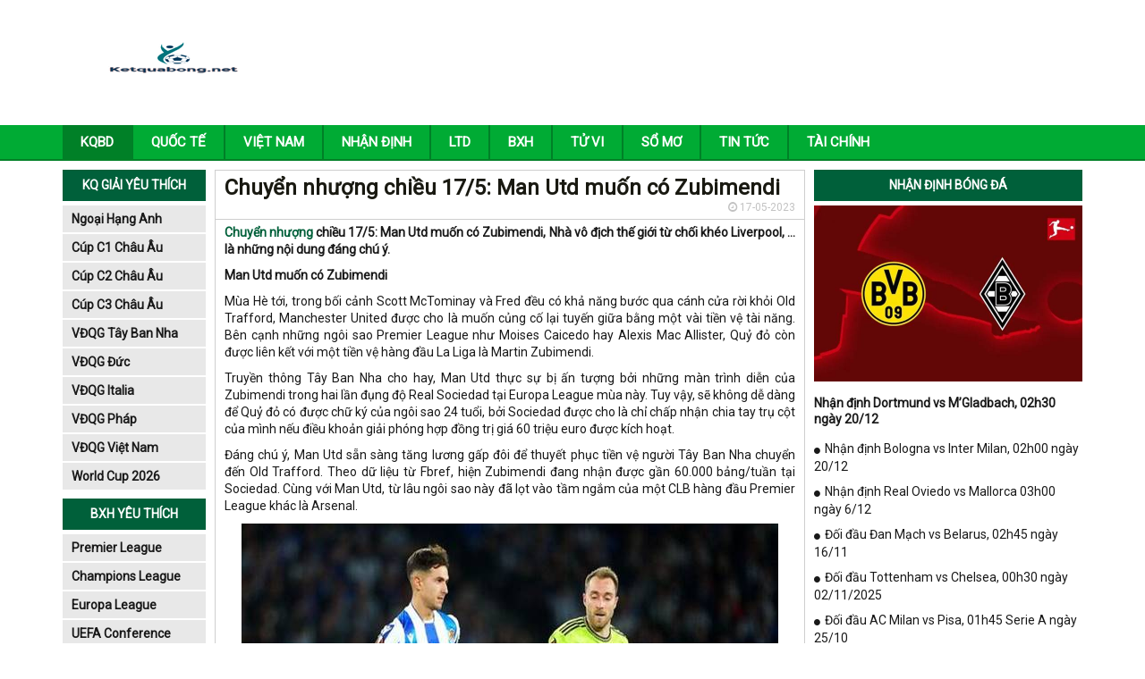

--- FILE ---
content_type: text/html; charset=UTF-8
request_url: https://ketquabong.net/chuyen-nhuong-chieu-17-5-man-utd-muon-co-zubimendi/
body_size: 14466
content:
<!DOCTYPE html>
<html lang="vi">
<head>
    <meta charset="UTF-8">
    <meta name="viewport" content="width=device-width, initial-scale=1.0, maximum-scale=1.0, user-scalable=no">
    <link rel="stylesheet" href="https://ketquabong.net/wp-content/themes/bongdaxoso/css/bootstrap.css" />
    <!-- Fonts Icon -->
    <link rel="stylesheet" href="https://ketquabong.net/wp-content/themes/bongdaxoso/fonts/font-awesome/css/font-awesome.css" />
    <link rel="stylesheet" href="https://ketquabong.net/wp-content/themes/bongdaxoso/css/style.css" />
    <link rel="stylesheet" href="https://ketquabong.net/wp-content/themes/bongdaxoso/css/responsive.css" />
    <link href="https://fonts.googleapis.com/css?family=Roboto&display=swap" rel="stylesheet">

    <!-- SLide Slider -->
    <link rel="stylesheet" href="https://ketquabong.net/wp-content/themes/bongdaxoso/css/slick.css" />
    <link rel="stylesheet" href="https://ketquabong.net/wp-content/themes/bongdaxoso/css/slick-theme.css" />
    <link rel="stylesheet" href="https://ketquabong.net/wp-content/themes/bongdaxoso/css/foundation-datepicker.min.css" />
    <!-- js -->
    <script type="text/javascript" src="https://ketquabong.net/wp-content/themes/bongdaxoso/js/jquery.min.js"></script>
    <meta name='robots' content='index, follow, max-image-preview:large, max-snippet:-1, max-video-preview:-1' />

	<!-- This site is optimized with the Yoast SEO Premium plugin v20.12 (Yoast SEO v20.12) - https://yoast.com/wordpress/plugins/seo/ -->
	<title>Chuyển nhượng chiều 17/5: Man Utd muốn có Zubimendi</title>
	<meta name="description" content="Chuyển nhượng chiều 17/5: Man Utd muốn có Zubimendi, Nhà vô địch thế giới từ chối khéo Liverpool, ... là những nội dung đáng chú ý." />
	<link rel="canonical" href="https://ketquabong.net/chuyen-nhuong-chieu-17-5-man-utd-muon-co-zubimendi/" />
	<meta property="og:locale" content="vi_VN" />
	<meta property="og:type" content="article" />
	<meta property="og:title" content="Chuyển nhượng chiều 17/5: Man Utd muốn có Zubimendi" />
	<meta property="og:description" content="Chuyển nhượng chiều 17/5: Man Utd muốn có Zubimendi, Nhà vô địch thế giới từ chối khéo Liverpool, ... là những nội dung đáng chú ý." />
	<meta property="og:url" content="https://ketquabong.net/chuyen-nhuong-chieu-17-5-man-utd-muon-co-zubimendi/" />
	<meta property="og:site_name" content="Kết quả bóng đá net" />
	<meta property="article:published_time" content="2023-05-17T07:16:23+00:00" />
<meta property="og:image:secure_url" content="https://ketquabong.net/wp-content/uploads/2023/05/chuyen-nhuong-chieu-17-5-man-utd-muon-co-zubimendi.jpg" />
	<meta property="og:image" content="https://ketquabong.net/wp-content/uploads/2023/05/chuyen-nhuong-chieu-17-5-man-utd-muon-co-zubimendi.jpg" />
	<meta property="og:image:width" content="600" />
	<meta property="og:image:height" content="450" />
	<meta property="og:image:type" content="image/jpeg" />
	<meta name="author" content="dangph" />
	<meta name="twitter:card" content="summary_large_image" />
	<meta name="twitter:label1" content="Được viết bởi" />
	<meta name="twitter:data1" content="dangph" />
	<meta name="twitter:label2" content="Ước tính thời gian đọc" />
	<meta name="twitter:data2" content="4 phút" />
	<script type="application/ld+json" class="yoast-schema-graph">{"@context":"https://schema.org","@graph":[{"@type":"Article","@id":"https://ketquabong.net/chuyen-nhuong-chieu-17-5-man-utd-muon-co-zubimendi/#article","isPartOf":{"@id":"https://ketquabong.net/chuyen-nhuong-chieu-17-5-man-utd-muon-co-zubimendi/"},"author":{"name":"dangph","@id":"https://ketquabong.net/#/schema/person/8d7354748e490628d6a422334623327d"},"headline":"Chuyển nhượng chiều 17/5: Man Utd muốn có Zubimendi","datePublished":"2023-05-17T07:16:23+00:00","dateModified":"2023-05-17T07:16:23+00:00","mainEntityOfPage":{"@id":"https://ketquabong.net/chuyen-nhuong-chieu-17-5-man-utd-muon-co-zubimendi/"},"wordCount":730,"publisher":{"@id":"https://ketquabong.net/#organization"},"image":{"@id":"https://ketquabong.net/chuyen-nhuong-chieu-17-5-man-utd-muon-co-zubimendi/#primaryimage"},"thumbnailUrl":"https://ketquabong.net/wp-content/uploads/2023/05/chuyen-nhuong-chieu-17-5-man-utd-muon-co-zubimendi.jpg","articleSection":["Chuyển nhượng"],"inLanguage":"vi"},{"@type":"WebPage","@id":"https://ketquabong.net/chuyen-nhuong-chieu-17-5-man-utd-muon-co-zubimendi/","url":"https://ketquabong.net/chuyen-nhuong-chieu-17-5-man-utd-muon-co-zubimendi/","name":"Chuyển nhượng chiều 17/5: Man Utd muốn có Zubimendi","isPartOf":{"@id":"https://ketquabong.net/#website"},"primaryImageOfPage":{"@id":"https://ketquabong.net/chuyen-nhuong-chieu-17-5-man-utd-muon-co-zubimendi/#primaryimage"},"image":{"@id":"https://ketquabong.net/chuyen-nhuong-chieu-17-5-man-utd-muon-co-zubimendi/#primaryimage"},"thumbnailUrl":"https://ketquabong.net/wp-content/uploads/2023/05/chuyen-nhuong-chieu-17-5-man-utd-muon-co-zubimendi.jpg","datePublished":"2023-05-17T07:16:23+00:00","dateModified":"2023-05-17T07:16:23+00:00","description":"Chuyển nhượng chiều 17/5: Man Utd muốn có Zubimendi, Nhà vô địch thế giới từ chối khéo Liverpool, ... là những nội dung đáng chú ý.","inLanguage":"vi","potentialAction":[{"@type":"ReadAction","target":["https://ketquabong.net/chuyen-nhuong-chieu-17-5-man-utd-muon-co-zubimendi/"]}]},{"@type":"ImageObject","inLanguage":"vi","@id":"https://ketquabong.net/chuyen-nhuong-chieu-17-5-man-utd-muon-co-zubimendi/#primaryimage","url":"https://ketquabong.net/wp-content/uploads/2023/05/chuyen-nhuong-chieu-17-5-man-utd-muon-co-zubimendi.jpg","contentUrl":"https://ketquabong.net/wp-content/uploads/2023/05/chuyen-nhuong-chieu-17-5-man-utd-muon-co-zubimendi.jpg","width":600,"height":450,"caption":"Chuyển nhượng chiều 17/5: Man Utd muốn có Zubimendi"},{"@type":"WebSite","@id":"https://ketquabong.net/#website","url":"https://ketquabong.net/","name":"Kết quả bóng đá net","description":"Kết quả bóng đá hôm nay","publisher":{"@id":"https://ketquabong.net/#organization"},"potentialAction":[{"@type":"SearchAction","target":{"@type":"EntryPoint","urlTemplate":"https://ketquabong.net/?s={search_term_string}"},"query-input":"required name=search_term_string"}],"inLanguage":"vi"},{"@type":"Organization","@id":"https://ketquabong.net/#organization","name":"Kết quả bóng đá net","url":"https://ketquabong.net/","logo":{"@type":"ImageObject","inLanguage":"vi","@id":"https://ketquabong.net/#/schema/logo/image/","url":"https://ketquabong.net/wp-content/uploads/2020/02/ketquabong.png","contentUrl":"https://ketquabong.net/wp-content/uploads/2020/02/ketquabong.png","width":210,"height":54,"caption":"Kết quả bóng đá net"},"image":{"@id":"https://ketquabong.net/#/schema/logo/image/"}},{"@type":"Person","@id":"https://ketquabong.net/#/schema/person/8d7354748e490628d6a422334623327d","name":"dangph","image":{"@type":"ImageObject","inLanguage":"vi","@id":"https://ketquabong.net/#/schema/person/image/","url":"https://secure.gravatar.com/avatar/05189e9e9ac58df61727f11414349bd419cd89b60413e96e2409da4019d3b942?s=96&d=mm&r=g","contentUrl":"https://secure.gravatar.com/avatar/05189e9e9ac58df61727f11414349bd419cd89b60413e96e2409da4019d3b942?s=96&d=mm&r=g","caption":"dangph"}}]}</script>
	<!-- / Yoast SEO Premium plugin. -->


<link rel="alternate" title="oNhúng (JSON)" type="application/json+oembed" href="https://ketquabong.net/wp-json/oembed/1.0/embed?url=https%3A%2F%2Fketquabong.net%2Fchuyen-nhuong-chieu-17-5-man-utd-muon-co-zubimendi%2F" />
<link rel="alternate" title="oNhúng (XML)" type="text/xml+oembed" href="https://ketquabong.net/wp-json/oembed/1.0/embed?url=https%3A%2F%2Fketquabong.net%2Fchuyen-nhuong-chieu-17-5-man-utd-muon-co-zubimendi%2F&#038;format=xml" />
<style id='wp-img-auto-sizes-contain-inline-css' type='text/css'>
img:is([sizes=auto i],[sizes^="auto," i]){contain-intrinsic-size:3000px 1500px}
/*# sourceURL=wp-img-auto-sizes-contain-inline-css */
</style>
<style id='wp-emoji-styles-inline-css' type='text/css'>

	img.wp-smiley, img.emoji {
		display: inline !important;
		border: none !important;
		box-shadow: none !important;
		height: 1em !important;
		width: 1em !important;
		margin: 0 0.07em !important;
		vertical-align: -0.1em !important;
		background: none !important;
		padding: 0 !important;
	}
/*# sourceURL=wp-emoji-styles-inline-css */
</style>
<style id='wp-block-library-inline-css' type='text/css'>
:root{--wp-block-synced-color:#7a00df;--wp-block-synced-color--rgb:122,0,223;--wp-bound-block-color:var(--wp-block-synced-color);--wp-editor-canvas-background:#ddd;--wp-admin-theme-color:#007cba;--wp-admin-theme-color--rgb:0,124,186;--wp-admin-theme-color-darker-10:#006ba1;--wp-admin-theme-color-darker-10--rgb:0,107,160.5;--wp-admin-theme-color-darker-20:#005a87;--wp-admin-theme-color-darker-20--rgb:0,90,135;--wp-admin-border-width-focus:2px}@media (min-resolution:192dpi){:root{--wp-admin-border-width-focus:1.5px}}.wp-element-button{cursor:pointer}:root .has-very-light-gray-background-color{background-color:#eee}:root .has-very-dark-gray-background-color{background-color:#313131}:root .has-very-light-gray-color{color:#eee}:root .has-very-dark-gray-color{color:#313131}:root .has-vivid-green-cyan-to-vivid-cyan-blue-gradient-background{background:linear-gradient(135deg,#00d084,#0693e3)}:root .has-purple-crush-gradient-background{background:linear-gradient(135deg,#34e2e4,#4721fb 50%,#ab1dfe)}:root .has-hazy-dawn-gradient-background{background:linear-gradient(135deg,#faaca8,#dad0ec)}:root .has-subdued-olive-gradient-background{background:linear-gradient(135deg,#fafae1,#67a671)}:root .has-atomic-cream-gradient-background{background:linear-gradient(135deg,#fdd79a,#004a59)}:root .has-nightshade-gradient-background{background:linear-gradient(135deg,#330968,#31cdcf)}:root .has-midnight-gradient-background{background:linear-gradient(135deg,#020381,#2874fc)}:root{--wp--preset--font-size--normal:16px;--wp--preset--font-size--huge:42px}.has-regular-font-size{font-size:1em}.has-larger-font-size{font-size:2.625em}.has-normal-font-size{font-size:var(--wp--preset--font-size--normal)}.has-huge-font-size{font-size:var(--wp--preset--font-size--huge)}.has-text-align-center{text-align:center}.has-text-align-left{text-align:left}.has-text-align-right{text-align:right}.has-fit-text{white-space:nowrap!important}#end-resizable-editor-section{display:none}.aligncenter{clear:both}.items-justified-left{justify-content:flex-start}.items-justified-center{justify-content:center}.items-justified-right{justify-content:flex-end}.items-justified-space-between{justify-content:space-between}.screen-reader-text{border:0;clip-path:inset(50%);height:1px;margin:-1px;overflow:hidden;padding:0;position:absolute;width:1px;word-wrap:normal!important}.screen-reader-text:focus{background-color:#ddd;clip-path:none;color:#444;display:block;font-size:1em;height:auto;left:5px;line-height:normal;padding:15px 23px 14px;text-decoration:none;top:5px;width:auto;z-index:100000}html :where(.has-border-color){border-style:solid}html :where([style*=border-top-color]){border-top-style:solid}html :where([style*=border-right-color]){border-right-style:solid}html :where([style*=border-bottom-color]){border-bottom-style:solid}html :where([style*=border-left-color]){border-left-style:solid}html :where([style*=border-width]){border-style:solid}html :where([style*=border-top-width]){border-top-style:solid}html :where([style*=border-right-width]){border-right-style:solid}html :where([style*=border-bottom-width]){border-bottom-style:solid}html :where([style*=border-left-width]){border-left-style:solid}html :where(img[class*=wp-image-]){height:auto;max-width:100%}:where(figure){margin:0 0 1em}html :where(.is-position-sticky){--wp-admin--admin-bar--position-offset:var(--wp-admin--admin-bar--height,0px)}@media screen and (max-width:600px){html :where(.is-position-sticky){--wp-admin--admin-bar--position-offset:0px}}

/*# sourceURL=wp-block-library-inline-css */
</style><style id='global-styles-inline-css' type='text/css'>
:root{--wp--preset--aspect-ratio--square: 1;--wp--preset--aspect-ratio--4-3: 4/3;--wp--preset--aspect-ratio--3-4: 3/4;--wp--preset--aspect-ratio--3-2: 3/2;--wp--preset--aspect-ratio--2-3: 2/3;--wp--preset--aspect-ratio--16-9: 16/9;--wp--preset--aspect-ratio--9-16: 9/16;--wp--preset--color--black: #000000;--wp--preset--color--cyan-bluish-gray: #abb8c3;--wp--preset--color--white: #ffffff;--wp--preset--color--pale-pink: #f78da7;--wp--preset--color--vivid-red: #cf2e2e;--wp--preset--color--luminous-vivid-orange: #ff6900;--wp--preset--color--luminous-vivid-amber: #fcb900;--wp--preset--color--light-green-cyan: #7bdcb5;--wp--preset--color--vivid-green-cyan: #00d084;--wp--preset--color--pale-cyan-blue: #8ed1fc;--wp--preset--color--vivid-cyan-blue: #0693e3;--wp--preset--color--vivid-purple: #9b51e0;--wp--preset--gradient--vivid-cyan-blue-to-vivid-purple: linear-gradient(135deg,rgb(6,147,227) 0%,rgb(155,81,224) 100%);--wp--preset--gradient--light-green-cyan-to-vivid-green-cyan: linear-gradient(135deg,rgb(122,220,180) 0%,rgb(0,208,130) 100%);--wp--preset--gradient--luminous-vivid-amber-to-luminous-vivid-orange: linear-gradient(135deg,rgb(252,185,0) 0%,rgb(255,105,0) 100%);--wp--preset--gradient--luminous-vivid-orange-to-vivid-red: linear-gradient(135deg,rgb(255,105,0) 0%,rgb(207,46,46) 100%);--wp--preset--gradient--very-light-gray-to-cyan-bluish-gray: linear-gradient(135deg,rgb(238,238,238) 0%,rgb(169,184,195) 100%);--wp--preset--gradient--cool-to-warm-spectrum: linear-gradient(135deg,rgb(74,234,220) 0%,rgb(151,120,209) 20%,rgb(207,42,186) 40%,rgb(238,44,130) 60%,rgb(251,105,98) 80%,rgb(254,248,76) 100%);--wp--preset--gradient--blush-light-purple: linear-gradient(135deg,rgb(255,206,236) 0%,rgb(152,150,240) 100%);--wp--preset--gradient--blush-bordeaux: linear-gradient(135deg,rgb(254,205,165) 0%,rgb(254,45,45) 50%,rgb(107,0,62) 100%);--wp--preset--gradient--luminous-dusk: linear-gradient(135deg,rgb(255,203,112) 0%,rgb(199,81,192) 50%,rgb(65,88,208) 100%);--wp--preset--gradient--pale-ocean: linear-gradient(135deg,rgb(255,245,203) 0%,rgb(182,227,212) 50%,rgb(51,167,181) 100%);--wp--preset--gradient--electric-grass: linear-gradient(135deg,rgb(202,248,128) 0%,rgb(113,206,126) 100%);--wp--preset--gradient--midnight: linear-gradient(135deg,rgb(2,3,129) 0%,rgb(40,116,252) 100%);--wp--preset--font-size--small: 13px;--wp--preset--font-size--medium: 20px;--wp--preset--font-size--large: 36px;--wp--preset--font-size--x-large: 42px;--wp--preset--spacing--20: 0.44rem;--wp--preset--spacing--30: 0.67rem;--wp--preset--spacing--40: 1rem;--wp--preset--spacing--50: 1.5rem;--wp--preset--spacing--60: 2.25rem;--wp--preset--spacing--70: 3.38rem;--wp--preset--spacing--80: 5.06rem;--wp--preset--shadow--natural: 6px 6px 9px rgba(0, 0, 0, 0.2);--wp--preset--shadow--deep: 12px 12px 50px rgba(0, 0, 0, 0.4);--wp--preset--shadow--sharp: 6px 6px 0px rgba(0, 0, 0, 0.2);--wp--preset--shadow--outlined: 6px 6px 0px -3px rgb(255, 255, 255), 6px 6px rgb(0, 0, 0);--wp--preset--shadow--crisp: 6px 6px 0px rgb(0, 0, 0);}:where(.is-layout-flex){gap: 0.5em;}:where(.is-layout-grid){gap: 0.5em;}body .is-layout-flex{display: flex;}.is-layout-flex{flex-wrap: wrap;align-items: center;}.is-layout-flex > :is(*, div){margin: 0;}body .is-layout-grid{display: grid;}.is-layout-grid > :is(*, div){margin: 0;}:where(.wp-block-columns.is-layout-flex){gap: 2em;}:where(.wp-block-columns.is-layout-grid){gap: 2em;}:where(.wp-block-post-template.is-layout-flex){gap: 1.25em;}:where(.wp-block-post-template.is-layout-grid){gap: 1.25em;}.has-black-color{color: var(--wp--preset--color--black) !important;}.has-cyan-bluish-gray-color{color: var(--wp--preset--color--cyan-bluish-gray) !important;}.has-white-color{color: var(--wp--preset--color--white) !important;}.has-pale-pink-color{color: var(--wp--preset--color--pale-pink) !important;}.has-vivid-red-color{color: var(--wp--preset--color--vivid-red) !important;}.has-luminous-vivid-orange-color{color: var(--wp--preset--color--luminous-vivid-orange) !important;}.has-luminous-vivid-amber-color{color: var(--wp--preset--color--luminous-vivid-amber) !important;}.has-light-green-cyan-color{color: var(--wp--preset--color--light-green-cyan) !important;}.has-vivid-green-cyan-color{color: var(--wp--preset--color--vivid-green-cyan) !important;}.has-pale-cyan-blue-color{color: var(--wp--preset--color--pale-cyan-blue) !important;}.has-vivid-cyan-blue-color{color: var(--wp--preset--color--vivid-cyan-blue) !important;}.has-vivid-purple-color{color: var(--wp--preset--color--vivid-purple) !important;}.has-black-background-color{background-color: var(--wp--preset--color--black) !important;}.has-cyan-bluish-gray-background-color{background-color: var(--wp--preset--color--cyan-bluish-gray) !important;}.has-white-background-color{background-color: var(--wp--preset--color--white) !important;}.has-pale-pink-background-color{background-color: var(--wp--preset--color--pale-pink) !important;}.has-vivid-red-background-color{background-color: var(--wp--preset--color--vivid-red) !important;}.has-luminous-vivid-orange-background-color{background-color: var(--wp--preset--color--luminous-vivid-orange) !important;}.has-luminous-vivid-amber-background-color{background-color: var(--wp--preset--color--luminous-vivid-amber) !important;}.has-light-green-cyan-background-color{background-color: var(--wp--preset--color--light-green-cyan) !important;}.has-vivid-green-cyan-background-color{background-color: var(--wp--preset--color--vivid-green-cyan) !important;}.has-pale-cyan-blue-background-color{background-color: var(--wp--preset--color--pale-cyan-blue) !important;}.has-vivid-cyan-blue-background-color{background-color: var(--wp--preset--color--vivid-cyan-blue) !important;}.has-vivid-purple-background-color{background-color: var(--wp--preset--color--vivid-purple) !important;}.has-black-border-color{border-color: var(--wp--preset--color--black) !important;}.has-cyan-bluish-gray-border-color{border-color: var(--wp--preset--color--cyan-bluish-gray) !important;}.has-white-border-color{border-color: var(--wp--preset--color--white) !important;}.has-pale-pink-border-color{border-color: var(--wp--preset--color--pale-pink) !important;}.has-vivid-red-border-color{border-color: var(--wp--preset--color--vivid-red) !important;}.has-luminous-vivid-orange-border-color{border-color: var(--wp--preset--color--luminous-vivid-orange) !important;}.has-luminous-vivid-amber-border-color{border-color: var(--wp--preset--color--luminous-vivid-amber) !important;}.has-light-green-cyan-border-color{border-color: var(--wp--preset--color--light-green-cyan) !important;}.has-vivid-green-cyan-border-color{border-color: var(--wp--preset--color--vivid-green-cyan) !important;}.has-pale-cyan-blue-border-color{border-color: var(--wp--preset--color--pale-cyan-blue) !important;}.has-vivid-cyan-blue-border-color{border-color: var(--wp--preset--color--vivid-cyan-blue) !important;}.has-vivid-purple-border-color{border-color: var(--wp--preset--color--vivid-purple) !important;}.has-vivid-cyan-blue-to-vivid-purple-gradient-background{background: var(--wp--preset--gradient--vivid-cyan-blue-to-vivid-purple) !important;}.has-light-green-cyan-to-vivid-green-cyan-gradient-background{background: var(--wp--preset--gradient--light-green-cyan-to-vivid-green-cyan) !important;}.has-luminous-vivid-amber-to-luminous-vivid-orange-gradient-background{background: var(--wp--preset--gradient--luminous-vivid-amber-to-luminous-vivid-orange) !important;}.has-luminous-vivid-orange-to-vivid-red-gradient-background{background: var(--wp--preset--gradient--luminous-vivid-orange-to-vivid-red) !important;}.has-very-light-gray-to-cyan-bluish-gray-gradient-background{background: var(--wp--preset--gradient--very-light-gray-to-cyan-bluish-gray) !important;}.has-cool-to-warm-spectrum-gradient-background{background: var(--wp--preset--gradient--cool-to-warm-spectrum) !important;}.has-blush-light-purple-gradient-background{background: var(--wp--preset--gradient--blush-light-purple) !important;}.has-blush-bordeaux-gradient-background{background: var(--wp--preset--gradient--blush-bordeaux) !important;}.has-luminous-dusk-gradient-background{background: var(--wp--preset--gradient--luminous-dusk) !important;}.has-pale-ocean-gradient-background{background: var(--wp--preset--gradient--pale-ocean) !important;}.has-electric-grass-gradient-background{background: var(--wp--preset--gradient--electric-grass) !important;}.has-midnight-gradient-background{background: var(--wp--preset--gradient--midnight) !important;}.has-small-font-size{font-size: var(--wp--preset--font-size--small) !important;}.has-medium-font-size{font-size: var(--wp--preset--font-size--medium) !important;}.has-large-font-size{font-size: var(--wp--preset--font-size--large) !important;}.has-x-large-font-size{font-size: var(--wp--preset--font-size--x-large) !important;}
/*# sourceURL=global-styles-inline-css */
</style>

<style id='classic-theme-styles-inline-css' type='text/css'>
/*! This file is auto-generated */
.wp-block-button__link{color:#fff;background-color:#32373c;border-radius:9999px;box-shadow:none;text-decoration:none;padding:calc(.667em + 2px) calc(1.333em + 2px);font-size:1.125em}.wp-block-file__button{background:#32373c;color:#fff;text-decoration:none}
/*# sourceURL=/wp-includes/css/classic-themes.min.css */
</style>
<link rel='stylesheet' id='devson-style-css' href='https://ketquabong.net/wp-content/themes/bongdaxoso/style.css?ver=6.9' type='text/css' media='all' />
<script type="text/javascript" src="https://ketquabong.net/wp-includes/js/jquery/jquery.min.js?ver=3.7.1" id="jquery-core-js"></script>
<script type="text/javascript" src="https://ketquabong.net/wp-includes/js/jquery/jquery-migrate.min.js?ver=3.4.1" id="jquery-migrate-js"></script>
<script type="text/javascript" id="my_loadmore-js-extra">
/* <![CDATA[ */
var misha_loadmore_params = {"ajaxurl":"https://ketquabong.net/wp-admin/admin-ajax.php","posts":"{\"page\":0,\"name\":\"chuyen-nhuong-chieu-17-5-man-utd-muon-co-zubimendi\",\"error\":\"\",\"m\":\"\",\"p\":0,\"post_parent\":\"\",\"subpost\":\"\",\"subpost_id\":\"\",\"attachment\":\"\",\"attachment_id\":0,\"pagename\":\"\",\"page_id\":0,\"second\":\"\",\"minute\":\"\",\"hour\":\"\",\"day\":0,\"monthnum\":0,\"year\":0,\"w\":0,\"category_name\":\"\",\"tag\":\"\",\"cat\":\"\",\"tag_id\":\"\",\"author\":\"\",\"author_name\":\"\",\"feed\":\"\",\"tb\":\"\",\"paged\":0,\"meta_key\":\"\",\"meta_value\":\"\",\"preview\":\"\",\"s\":\"\",\"sentence\":\"\",\"title\":\"\",\"fields\":\"all\",\"menu_order\":\"\",\"embed\":\"\",\"category__in\":[],\"category__not_in\":[],\"category__and\":[],\"post__in\":[],\"post__not_in\":[],\"post_name__in\":[],\"tag__in\":[],\"tag__not_in\":[],\"tag__and\":[],\"tag_slug__in\":[],\"tag_slug__and\":[],\"post_parent__in\":[],\"post_parent__not_in\":[],\"author__in\":[],\"author__not_in\":[],\"search_columns\":[],\"ignore_sticky_posts\":false,\"suppress_filters\":false,\"cache_results\":true,\"update_post_term_cache\":true,\"update_menu_item_cache\":false,\"lazy_load_term_meta\":true,\"update_post_meta_cache\":true,\"post_type\":\"\",\"posts_per_page\":15,\"nopaging\":false,\"comments_per_page\":\"50\",\"no_found_rows\":false,\"order\":\"DESC\"}","current_page":"1","max_page":"0"};
//# sourceURL=my_loadmore-js-extra
/* ]]> */
</script>
<script type="text/javascript" src="https://ketquabong.net/wp-content/themes/bongdaxoso/js/loadmore.js?ver=6.9" id="my_loadmore-js"></script>
<link rel="https://api.w.org/" href="https://ketquabong.net/wp-json/" /><link rel="alternate" title="JSON" type="application/json" href="https://ketquabong.net/wp-json/wp/v2/posts/9132" /><meta name="generator" content="WordPress 6.9" />
<link rel='shortlink' href='https://ketquabong.net/?p=9132' />
<link rel="icon" href="https://ketquabong.net/wp-content/uploads/2024/04/cropped-football-ketquanet-32x32.png" sizes="32x32" />
<link rel="icon" href="https://ketquabong.net/wp-content/uploads/2024/04/cropped-football-ketquanet-192x192.png" sizes="192x192" />
<link rel="apple-touch-icon" href="https://ketquabong.net/wp-content/uploads/2024/04/cropped-football-ketquanet-180x180.png" />
<meta name="msapplication-TileImage" content="https://ketquabong.net/wp-content/uploads/2024/04/cropped-football-ketquanet-270x270.png" />
	<!-- Global site tag (gtag.js) - Google Analytics -->
    <script async src="https://www.googletagmanager.com/gtag/js?id=UA-141316531-1"></script>
    <script>
      window.dataLayer = window.dataLayer || [];
      function gtag(){dataLayer.push(arguments);}
      gtag('js', new Date());
    
      gtag('config', 'UA-141316531-1');
    </script>
</head>
<body>
<div id="overhidden"></div>
<header id="header">
    <div class="top-header">
        <div class="container">
            <div class="col-xs-12 col-sm-3">
                <div id="logo">
                    <a href="https://ketquabong.net"><img src="https://ketquabong.net/wp-content/uploads/2019/07/ketquabong.png" alt=""></a>
                </div>
            </div>
            <div class="hidden-xs col-sm-9 text-right">
                <img src="#" alt="">
            </div>
            <div id="icon-menu" style="display: none;"><i class="fa fa-th-list" aria-hidden="true"></i></div>
        </div>
    </div>
    <nav id="nav-header">
        <div class="container">
            <div id="icon-close" style="display: none;"><i class="fa fa-times" aria-hidden="true"></i></div>
            <div class="menu-main-menu-container"><ul id="mainmenu" class="menu"><li id="menu-item-12119" class="menu-item menu-item-type-custom menu-item-object-custom menu-item-home menu-item-12119"><a href="https://ketquabong.net/">KQBD</a></li>
<li id="menu-item-192" class="menu-item menu-item-type-taxonomy menu-item-object-category menu-item-192"><a href="https://ketquabong.net/bong-da-quoc-te/">Quốc tế</a></li>
<li id="menu-item-193" class="menu-item menu-item-type-taxonomy menu-item-object-category menu-item-193"><a href="https://ketquabong.net/bong-da-viet-nam/">VIỆT NAM</a></li>
<li id="menu-item-360" class="menu-item menu-item-type-taxonomy menu-item-object-category menu-item-360"><a href="https://ketquabong.net/nhan-dinh-bong-da/">Nhận định</a></li>
<li id="menu-item-423" class="menu-item menu-item-type-post_type menu-item-object-page menu-item-423"><a href="https://ketquabong.net/lich-thi-dau-bong-da/">LTD</a></li>
<li id="menu-item-424" class="menu-item menu-item-type-post_type menu-item-object-page menu-item-424"><a href="https://ketquabong.net/bang-xep-hang-bong-da/">BXH</a></li>
<li id="menu-item-813" class="menu-item menu-item-type-taxonomy menu-item-object-category menu-item-813"><a href="https://ketquabong.net/tu-vi/">Tử vi</a></li>
<li id="menu-item-814" class="menu-item menu-item-type-taxonomy menu-item-object-category menu-item-814"><a href="https://ketquabong.net/so-mo/">Sổ mơ</a></li>
<li id="menu-item-5965" class="menu-item menu-item-type-taxonomy menu-item-object-category menu-item-5965"><a href="https://ketquabong.net/tin-tuc/">Tin tức</a></li>
<li id="menu-item-7668" class="menu-item menu-item-type-taxonomy menu-item-object-category menu-item-7668"><a href="https://ketquabong.net/tai-chinh/">Tài chính</a></li>
</ul></div>        </div>
    </nav>
</header>
    <main style="margin-top:10px">
        <section id="main-content">
            <div class="container">
                <aside id="l-sidebar" class="visible-lg">
	<div class="box-sidebar">
	   <div class="title-sidebar">KQ giải yêu thích</div>
	   <div class="content-sidebar">
		  <ul id="giaidau-sidebar">
						  <li><a href="https://ketquabong.net/kqbd-ngoai-hang-anh/">Ngoại Hạng Anh</a></li>
			  			  <li><a href="https://ketquabong.net/kqbd-cup-c1-chau-au/">Cúp C1 Châu Âu</a></li>
			  			  <li><a href="https://ketquabong.net/kqbd-cup-c2-chau-au/">Cúp C2 Châu Âu</a></li>
			  			  <li><a href="https://ketquabong.net/kqbd-cup-c3-chau-au/">Cúp C3 Châu Âu</a></li>
			  			  <li><a href="https://ketquabong.net/kqbd-vdqg-tay-ban-nha/">VĐQG Tây Ban Nha</a></li>
			  			  <li><a href="https://ketquabong.net/kqbd-vdqg-duc/">VĐQG Đức</a></li>
			  			  <li><a href="https://ketquabong.net/kqbd-vdqg-italia/">VĐQG Italia</a></li>
			  			  <li><a href="https://ketquabong.net/kqbd-vdqg-phap/">VĐQG Pháp</a></li>
			  			  <li><a href="https://ketquabong.net/kqbd-vdqg-viet-nam/">VĐQG Việt Nam</a></li>
			  			  <li><a href="https://ketquabong.net/kqbd-world-cup-2026/">World Cup 2026</a></li>
			  		  </ul>
	   </div>
	</div>
	<div class="box-sidebar">
	   <div class="title-sidebar">BXH yêu thích</div>
	   <div class="content-sidebar">
		  <ul id="giaidau-sidebar">
						  <li><a href="https://ketquabong.net/bxh-ngoai-hang-anh/">Premier League</a></li>
			  			  <li><a href="https://ketquabong.net/bxh-cup-c1-chau-au/">Champions League</a></li>
			  			  <li><a href="https://ketquabong.net/bxh-cup-c2-chau-au/">Europa League</a></li>
			  			  <li><a href="https://ketquabong.net/bxh-cup-c3-chau-au/">UEFA Conference League</a></li>
			  			  <li><a href="https://ketquabong.net/bxh-vdqg-tay-ban-nha/">La Liga</a></li>
			  			  <li><a href="https://ketquabong.net/bxh-vdqg-duc/">Bundesliga</a></li>
			  			  <li><a href="https://ketquabong.net/bxh-vdqg-italia/">Serie A</a></li>
			  			  <li><a href="https://ketquabong.net/bxh-vdqg-phap/">Ligue 1</a></li>
			  			  <li><a href="https://ketquabong.net/bxh-vdqg-viet-nam/">V-League</a></li>
			  			  <li><a href="https://ketquabong.net/bxh-world-cup-2026/">World Cup</a></li>
			  		  </ul>
	   </div>
	</div>
	<div class="box-sidebar">
		 	</div>
</aside>                <div id="content">
                    <div class="layout_content news">
                        <div class="layout_content">
                            <div class="block-content">
                                <div id="content_post">
                                    <div class="block-title">
                                        <h1>Chuyển nhượng chiều 17/5: Man Utd muốn có Zubimendi</h1>
                                        <div class="meta-post text-right" style="font-size: 12px;">
											<i class="fa fa-clock-o" aria-hidden="true"></i> 17-05-2023										</div>
                                    </div>
                                    <style>
                                        .content-post a {
                                            color: #00603a;
                                        }
                                    </style>
                                    <div class="content-post single_detail">
	                                   <p style="text-align: justify;"><strong><a href="https://ketquabong.net/tin-chuyen-nhuong/">Chuyển nhượng</a> chiều 17/5: Man Utd muốn có Zubimendi, Nhà vô địch thế giới từ chối khéo Liverpool, &#8230; là những nội dung đáng chú ý.</strong></p>
<p style="text-align: justify;"><strong>Man Utd muốn có Zubimendi</strong></p>
<p style="text-align: justify;">Mùa Hè tới, trong bối cảnh Scott McTominay và Fred đều có khả năng bước qua cánh cửa rời khỏi Old Trafford, Manchester United được cho là muốn củng cố lại tuyến giữa bằng một vài tiền vệ tài năng. Bên cạnh những ngôi sao Premier League như Moises Caicedo hay Alexis Mac Allister, Quỷ đỏ còn được liên kết với một tiền vệ hàng đầu La Liga là Martin Zubimendi.</p>
<p style="text-align: justify;">Truyền thông Tây Ban Nha cho hay, Man Utd thực sự bị ấn tượng bởi những màn trình diễn của Zubimendi trong hai lần đụng độ Real Sociedad tại Europa League mùa này. Tuy vậy, sẽ không dễ dàng để Quỷ đỏ có được chữ ký của ngôi sao 24 tuổi, bởi Sociedad được cho là chỉ chấp nhận chia tay trụ cột của mình nếu điều khoản giải phóng hợp đồng trị giá 60 triệu euro được kích hoạt.</p>
<p style="text-align: justify;">Đáng chú ý, Man Utd sẵn sàng tăng lương gấp đôi để thuyết phục tiền vệ người Tây Ban Nha chuyển đến Old Trafford. Theo dữ liệu từ Fbref, hiện Zubimendi đang nhận được gần 60.000 bảng/tuần tại Sociedad. Cùng với Man Utd, từ lâu ngôi sao này đã lọt vào tầm ngắm của một CLB hàng đầu Premier League khác là Arsenal.</p>
<figure id="attachment_9133" aria-describedby="caption-attachment-9133" style="width: 600px" class="wp-caption aligncenter"><img fetchpriority="high" decoding="async" class="size-full wp-image-9133" src="https://ketquabong.net/wp-content/uploads/2023/05/chuyen-nhuong-chieu-17-5-man-utd-muon-co-zubimendi.jpg" alt="Chuyển nhượng chiều 17/5: Man Utd muốn có Zubimendi" width="600" height="450" /><figcaption id="caption-attachment-9133" class="wp-caption-text">Chuyển nhượng chiều 17/5: Man Utd muốn có Zubimendi</figcaption></figure>
<p style="text-align: justify;"><strong>Nhà vô địch thế giới từ chối khéo Liverpool</strong></p>
<p style="text-align: justify;">Theo tờ Athletic, nếu Alexis Mac Allister chia tay Brighton trong kỳ chuyển nhượng hè sắp tới, anh sẽ lựa chọn một CLB đủ điều kiện thi đấu tại Champions League. Đó có thể là sự từ chối của nhà vô địch thế giới dành cho sự quan tâm từ Liverpool, đội sẵn sàng chi 70 triệu bảng đón anh nhưng đang nguy cơ không thể lọt vào Top 4 tại <a href="https://bongdawap.com/livescore.html">livescore truc tiep</a> tại Premier League 2022/23.</p>
<p style="text-align: justify;"><strong>Chelsea tăm tia học trò Mourinho</strong></p>
<p style="text-align: justify;">Theo báo cáo từ Fichajes, Chelsea đã đưa tiền vệ Paulo Dybala vào tầm ngắm. The Blues trải qua mùa giải 2022/2023 ảm đạm với chuỗi thành tích <a href="https://bongdawap.com/ty-le-bong-da.html">kèo bóng đá hôm nay</a> bết bát. Sự thay đổi liên tục vị trí HLV trưởng vô hình trung đẩy Chelsea vào mớ hỗn độn.</p>
<p style="text-align: justify;">Nhiều nguồn tin uy tín khẳng định Mauricio Pochettino đã đồng ý thỏa thuận dẫn dắt Chelsea ở mùa giải năm sau. Ưu tiên hàng đầu của chiến lược gia người Argentina là cải tổ nhân sự, bổ sung những vị trí trọng yếu.</p>
<p style="text-align: justify;">Theo Fichajes, Pochettino mong muốn mang Dybaba về sân Stamford Bridge. Mùa giải năm nay, tiền vệ người Argentina đóng vai trò trọng yếu trong đội hình AS Roma. Dybala được xem là mảnh ghép quan trọng của đoàn quân Jose Mourinho.</p>
<p style="text-align: justify;">Sau 1162 phút ra sân ở Serie A, Dybala đóng góp 11 bàn thắng, 6 kiến tạo. Cựu sao Juventus cũng trải qua năm 2022 thành công cùng ĐTQG khi vô địch World Cup 2022.</p>
                                    </div>
									<div class="relation">
										<div style=" font-weight:bold;margin: 5px 0;">Tin liên quan</div>
										<ul>
																					<li>
												<a href="https://ketquabong.net/chuyen-nhuong-toi-2-6-barca-gay-chan-dong-liverpool-san-hang-mien-phi/" title="Chuyển nhượng tối 2/6: Barca gây chấn động; Liverpool săn hàng miễn phí">Chuyển nhượng tối 2/6: Barca gây chấn động; Liverpool săn hàng miễn phí</a>
											</li>
																					<li>
												<a href="https://ketquabong.net/tin-chuyen-nhuong-cahill-chia-tay-chelsea-barca-het-gia-cillessen/" title="Tin chuyển nhượng: Cahill chia tay Chelsea, Barca hét giá Cillessen">Tin chuyển nhượng: Cahill chia tay Chelsea, Barca hét giá Cillessen</a>
											</li>
																					<li>
												<a href="https://ketquabong.net/tin-chuyen-nhuong-man-city-trai-tham-moi-joao-felix-ky-hop-dong/" title="Tin chuyển nhượng: Man City trải thảm mời Joao Felix ký hợp đồng">Tin chuyển nhượng: Man City trải thảm mời Joao Felix ký hợp đồng</a>
											</li>
																					<li>
												<a href="https://ketquabong.net/tin-chuyen-nhuong-tan-binh-dau-tien-rang-ro-ra-mat-m-u/" title="Tin chuyển nhượng: Tân binh đầu tiên rạng rỡ ra mắt M.U">Tin chuyển nhượng: Tân binh đầu tiên rạng rỡ ra mắt M.U</a>
											</li>
																					<li>
												<a href="https://ketquabong.net/chuyen-nhuong-real-madrid-chieu-mo-con-trai-cua-cuu-danh-thu/" title="Chuyển nhượng: Real Madrid chiêu mộ con trai của cựu danh thủ">Chuyển nhượng: Real Madrid chiêu mộ con trai của cựu danh thủ</a>
											</li>
																				</ul>
									</div>
                                </div>
	                                    <div class="box-news-home identify">
            <div class="block-title">
                <i class="fa fa-users" aria-hidden="true"></i>
                <span>Nhận định bóng đá hôm nay</span>
            </div>
            <div class="block-content row">
				                    <div class="col-xs-6 col-md-4">
                        <div class="news-identify">
                            <div class="img">
                                <a href="https://ketquabong.net/bong-da-vn-u23-viet-nam-don-tin-vui-truoc-dai-chien-u23-jordan/"><img src="https://ketquabong.net/wp-content/uploads/2026/01/bong-da-vn-u23-viet-nam-don-tin-vui-truoc-dai-chien-u23-jordan.jpg" alt="Bóng đá VN: U23 Việt Nam đón tin vui trước đại chiến U23 Jordan"></a>
                            </div>
                            <div class="name">
                                <a href="https://ketquabong.net/bong-da-vn-u23-viet-nam-don-tin-vui-truoc-dai-chien-u23-jordan/">Bóng đá VN: U23 Việt Nam đón tin vui trước đại chiến U23 Jordan</a>
                            </div>
                        </div>
                    </div>
				                    <div class="col-xs-6 col-md-4">
                        <div class="news-identify">
                            <div class="img">
                                <a href="https://ketquabong.net/bdvn-hlv-kim-sang-sik-tham-vong-chung-ket-sea-games-33/"><img src="https://ketquabong.net/wp-content/uploads/2025/12/HLV-Kim-Sang-sik.jpg" alt="BĐVN: HLV Kim Sang-sik tham vọng chung kết SEA Games 33"></a>
                            </div>
                            <div class="name">
                                <a href="https://ketquabong.net/bdvn-hlv-kim-sang-sik-tham-vong-chung-ket-sea-games-33/">BĐVN: HLV Kim Sang-sik tham vọng chung kết SEA Games 33</a>
                            </div>
                        </div>
                    </div>
				                    <div class="col-xs-6 col-md-4">
                        <div class="news-identify">
                            <div class="img">
                                <a href="https://ketquabong.net/hlv-kim-sang-sik-sap-trinh-lang-dt-viet-nam-tre-nhat-lich-su/"><img src="https://ketquabong.net/wp-content/uploads/2025/10/hlv-kim-sang-sik-sap-trinh-lang-dt-viet-nam-tre-nhat-lich-su.jpg" alt="HLV Kim Sang Sik sắp trình làng ĐT Việt Nam trẻ nhất lịch sử"></a>
                            </div>
                            <div class="name">
                                <a href="https://ketquabong.net/hlv-kim-sang-sik-sap-trinh-lang-dt-viet-nam-tre-nhat-lich-su/">HLV Kim Sang Sik sắp trình làng ĐT Việt Nam trẻ nhất lịch sử</a>
                            </div>
                        </div>
                    </div>
				                    <div class="col-xs-6 col-md-4">
                        <div class="news-identify">
                            <div class="img">
                                <a href="https://ketquabong.net/lich-su-cau-lac-bo-bong-da-ha-noi/"><img src="https://ketquabong.net/wp-content/uploads/2025/09/cau-lac-bo-ha-noi-tai-v-league.jpg" alt="Lịch sử thành công của câu lạc bộ bóng đá Hà Nội"></a>
                            </div>
                            <div class="name">
                                <a href="https://ketquabong.net/lich-su-cau-lac-bo-bong-da-ha-noi/">Lịch sử thành công của câu lạc bộ bóng đá Hà Nội</a>
                            </div>
                        </div>
                    </div>
				                    <div class="col-xs-6 col-md-4">
                        <div class="news-identify">
                            <div class="img">
                                <a href="https://ketquabong.net/bong-da-vn-tien-dao-van-toan-tien-hanh-phau-thuat/"><img src="https://ketquabong.net/wp-content/uploads/2025/08/bong-da-vn-tien-dao-van-toan-tien-hanh-phau-thuat.jpg" alt="Bóng đá VN: Tiền đạo Văn Toàn tiến hành phẫu thuật"></a>
                            </div>
                            <div class="name">
                                <a href="https://ketquabong.net/bong-da-vn-tien-dao-van-toan-tien-hanh-phau-thuat/">Bóng đá VN: Tiền đạo Văn Toàn tiến hành phẫu thuật</a>
                            </div>
                        </div>
                    </div>
				                    <div class="col-xs-6 col-md-4">
                        <div class="news-identify">
                            <div class="img">
                                <a href="https://ketquabong.net/tin-u23-dna-dinh-bac-nhan-danh-hieu-cau-thu-xuat-sac/"><img src="https://ketquabong.net/wp-content/uploads/2025/07/dinh-bac-xuat-sac-nhat-u23-chau-a.jpg" alt="Tin U23 ĐNÁ: Đình Bắc nhận danh hiệu cầu thủ xuất sắc"></a>
                            </div>
                            <div class="name">
                                <a href="https://ketquabong.net/tin-u23-dna-dinh-bac-nhan-danh-hieu-cau-thu-xuat-sac/">Tin U23 ĐNÁ: Đình Bắc nhận danh hiệu cầu thủ xuất sắc</a>
                            </div>
                        </div>
                    </div>
				                <div class="clf"></div>
                <div class="morelink">
                    <a href="https://ketquabong.net/bong-da-viet-nam/">Xem thêm</a>
                </div>
            </div>
        </div>
	                            </div>
                        </div>
                    </div>
                </div>
                <aside id="r-sidebar" class="hidden-xs">
						<div class="box-sidebar">

        <div class="title-sidebar">NHẬN ĐỊNH BÓNG ĐÁ </div>
            <div class="content-sidebar">
                <div id="news1">
				                <div class="toppost">
                    <div class="img">
                        <a title="Nhận định Dortmund vs M’Gladbach, 02h30 ngày 20/12" href="https://ketquabong.net/nhan-dinh-dortmund-vs-mgladbach-02h30-ngay-20-12/"><img src="https://ketquabong.net/wp-content/uploads/2025/12/nhan-dinh-dortmund-vs-mgladbach.jpg"></a>
                </div>
                    <div class="name">
                        <a href="https://ketquabong.net/nhan-dinh-dortmund-vs-mgladbach-02h30-ngay-20-12/">Nhận định Dortmund vs M’Gladbach, 02h30 ngày 20/12</a>
                    </div>
                </div>
		            		            		            		            		            		            		            		            		            		            		        <ul>
		
			
			
			
                <li><a href="https://ketquabong.net/nhan-dinh-bologna-vs-inter-milan-02h00-ngay-20-12/">Nhận định Bologna vs Inter Milan, 02h00 ngày 20/12</a></li>
                
			
			
                <li><a href="https://ketquabong.net/nhan-dinh-real-oviedo-vs-mallorca-03h00-ngay-6-12/">Nhận định Real Oviedo vs Mallorca 03h00 ngày 6/12</a></li>
                
			
			
                <li><a href="https://ketquabong.net/doi-dau-dan-mach-vs-belarus-02h45-ngay-16-11/">Đối đầu Đan Mạch vs Belarus, 02h45 ngày 16/11</a></li>
                
			
			
                <li><a href="https://ketquabong.net/doi-dau-tottenham-vs-chelsea-00h30-ngay-02-11-2025/">Đối đầu Tottenham vs Chelsea, 00h30 ngày 02/11/2025</a></li>
                
			
			
                <li><a href="https://ketquabong.net/doi-dau-ac-milan-vs-pisa-01h45-serie-a-ngay-25-10/">Đối đầu AC Milan vs Pisa, 01h45 Serie A ngày 25/10</a></li>
                
			
			
                <li><a href="https://ketquabong.net/doi-dau-italia-vs-israel-vao-01h45-ngay-15-10/">Đối đầu Italia vs Israel vào 01h45 ngày 15/10</a></li>
                
			
			
                <li><a href="https://ketquabong.net/doi-dau-tran-osasuna-vs-getafe-02h00-ngay-4-10/">Đối đầu trận Osasuna vs Getafe, 02h00 ngày 4/10</a></li>
                
			
			
                <li><a href="https://ketquabong.net/doi-dau-tran-barca-vs-psg-02h00-ngay-2-10/">Đối đầu trận Barca vs PSG, 02h00 ngày 2/10</a></li>
                
			
			
                <li><a href="https://ketquabong.net/doi-dau-tran-liverpool-vs-southampton-02h00-ngay-24-9/">Đối đầu trận Liverpool vs Southampton, 02h00 ngày 24/9</a></li>
                
			        </ul>
        <a href="https://ketquabong.net/nhan-dinh-bong-da/" class="morelink">Xem thêm</a>
	</div>
    </div>
    </div>
        <div class="box-sidebar">
            <div class="title-sidebar">CHUYỂN NHƯỢNG</div>
            <div class="content-sidebar">
                <div id="news2">
					                        <div class="box-news2">
                            <div class="img">
                                <a href="https://ketquabong.net/chuyen-nhuong-barca-san-remiro-voi-gia-10-trieu-euro/">
                                    <img src="https://ketquabong.net/wp-content/uploads/2026/01/chuyen-nhuong-barca-san-remiro-voi-gia-10-trieu-euro.jpg" alt="Chuyển nhượng Barca: Săn Remiro với giá 10 triệu euro">
                                </a>
                            </div>
                            <div class="name">
                                <a href="https://ketquabong.net/chuyen-nhuong-barca-san-remiro-voi-gia-10-trieu-euro/">Chuyển nhượng Barca: Săn Remiro với giá 10 triệu euro</a>
                            </div>
                        </div>
						                        <div class="box-news2">
                            <div class="img">
                                <a href="https://ketquabong.net/chuyen-nhuong-man-city-hoan-tat-thuong-vu-semenyo/">
                                    <img src="https://ketquabong.net/wp-content/uploads/2025/12/chuyen-nhuong-man-city-hoan-tat-thuong-vu-semenyo.jpg" alt="Chuyển nhượng Man City: Hoàn tất thương vụ Semenyo">
                                </a>
                            </div>
                            <div class="name">
                                <a href="https://ketquabong.net/chuyen-nhuong-man-city-hoan-tat-thuong-vu-semenyo/">Chuyển nhượng Man City: Hoàn tất thương vụ Semenyo</a>
                            </div>
                        </div>
						                        <div class="box-news2">
                            <div class="img">
                                <a href="https://ketquabong.net/chuyen-nhuong-man-city-tang-toc-cuoc-dua-antoine-semenyo/">
                                    <img src="https://ketquabong.net/wp-content/uploads/2025/12/man-city.jpg" alt="Chuyển nhượng Man City: Tăng tốc cuộc đua Antoine Semenyo">
                                </a>
                            </div>
                            <div class="name">
                                <a href="https://ketquabong.net/chuyen-nhuong-man-city-tang-toc-cuoc-dua-antoine-semenyo/">Chuyển nhượng Man City: Tăng tốc cuộc đua Antoine Semenyo</a>
                            </div>
                        </div>
						                        <div class="box-news2">
                            <div class="img">
                                <a href="https://ketquabong.net/tin-chuyen-nhuong-doi-bong-a-rap-gui-de-nghi-khung-cho-salah/">
                                    <img src="https://ketquabong.net/wp-content/uploads/2025/11/tin-chuyen-nhuong-doi-bong-a-rap-gui-de-nghi-khung-cho-salah.jpg" alt="Tin chuyển nhượng: Đội bóng Ả Rập gửi đề nghị khủng cho Salah">
                                </a>
                            </div>
                            <div class="name">
                                <a href="https://ketquabong.net/tin-chuyen-nhuong-doi-bong-a-rap-gui-de-nghi-khung-cho-salah/">Tin chuyển nhượng: Đội bóng Ả Rập gửi đề nghị khủng cho Salah</a>
                            </div>
                        </div>
						                        <div class="box-news2">
                            <div class="img">
                                <a href="https://ketquabong.net/hop-dong-chuyen-nhuong-cau-thu-co-dieu-khoan-gi/">
                                    <img src="https://ketquabong.net/wp-content/uploads/2025/10/hop-dong-chuyen-nhuong-cau-thu.jpg" alt="Hợp đồng chuyển nhượng cầu thủ thường có điều khoản gì?">
                                </a>
                            </div>
                            <div class="name">
                                <a href="https://ketquabong.net/hop-dong-chuyen-nhuong-cau-thu-co-dieu-khoan-gi/">Hợp đồng chuyển nhượng cầu thủ thường có điều khoản gì?</a>
                            </div>
                        </div>
						                        <div class="box-news2">
                            <div class="img">
                                <a href="https://ketquabong.net/ky-luc-chuyen-nhuong-bong-da-va-tam-anh-huong/">
                                    <img src="https://ketquabong.net/wp-content/uploads/2025/10/ky-luc-chuyen-nhuong-bong-da.jpg" alt="Kỷ lục chuyển nhượng bóng đá và tầm ảnh hưởng tổng quát">
                                </a>
                            </div>
                            <div class="name">
                                <a href="https://ketquabong.net/ky-luc-chuyen-nhuong-bong-da-va-tam-anh-huong/">Kỷ lục chuyển nhượng bóng đá và tầm ảnh hưởng tổng quát</a>
                            </div>
                        </div>
						                        <div class="box-news2">
                            <div class="img">
                                <a href="https://ketquabong.net/gia-tri-chuyen-nhuong-cau-thu-phu-thuoc-yeu-to-nao/">
                                    <img src="https://ketquabong.net/wp-content/uploads/2025/09/gia-tri-chuyen-nhuong-cau-thu.jpg" alt="Giá trị chuyển nhượng cầu thủ phụ thuộc vào yếu tố nào?">
                                </a>
                            </div>
                            <div class="name">
                                <a href="https://ketquabong.net/gia-tri-chuyen-nhuong-cau-thu-phu-thuoc-yeu-to-nao/">Giá trị chuyển nhượng cầu thủ phụ thuộc vào yếu tố nào?</a>
                            </div>
                        </div>
						                        <div class="box-news2">
                            <div class="img">
                                <a href="https://ketquabong.net/tiem-nang-cua-cac-cau-thu-tre-sau-khi-chuyen-nhuong/">
                                    <img src="https://ketquabong.net/wp-content/uploads/2025/09/tiem-nang-cua-cac-cau-thu-tre.jpg" alt="Tiềm năng của các cầu thủ trẻ sau khi chuyển nhượng">
                                </a>
                            </div>
                            <div class="name">
                                <a href="https://ketquabong.net/tiem-nang-cua-cac-cau-thu-tre-sau-khi-chuyen-nhuong/">Tiềm năng của các cầu thủ trẻ sau khi chuyển nhượng</a>
                            </div>
                        </div>
											                    <a href="https://ketquabong.net/tin-chuyen-nhuong/" class="morelink">Xem thêm</a>
                </div>
            </div>
        </div>
                </aside>
            </div>
        </section>
    </main>
<footer id="footer">
    <div class="container">
        <div class="col-xs-6 col-sm-3 col-md-3">
               <div class="tit-ft">Các mục chính</div>
        <ul class="content-ft">
                  <li><a href="https://ketquabong.net/kqbd-phap/">KQBĐ Ligue 1</a></li>
                 <li><a href="https://ketquabong.net/bang-xep-hang-bong-da/">Bảng xếp hạng</a></li>
                 <li><a href="https://ketquabong.net/">Kết quả bóng đá net</a></li>
                 <li><a href="https://ketquabong.net/lich-thi-dau-bong-da/">Lịch thi đấu</a></li>
                </ul>
	        <div class="tit-ft">Thông tin Bóng đá </div>
        <ul class="content-ft">
                  <li><a href="https://ketquabong.net/kqbd-italia/">KQBĐ Series A</a></li>
                 <li><a href="https://ketquabong.net/kqbd-ha-lan/">Kết quả bóng đá Hà Lan</a></li>
                 <li><a href="https://ketquabong.net/kqbd-nga/">Kết quả bóng đá Nga</a></li>
                 <li><a href="https://ketquabong.net/bxh-hang-2-anh/">Bảng xếp hạng Hạng 2 Anh</a></li>
                 <li><a href="https://ketquabong.net/bxh-nga/">Bảng xếp hạng Ngoại hạng Nga</a></li>
                </ul>
	        </div>
        <div class="col-xs-6 col-sm-3 col-md-3">
	                <div class="tit-ft">BÓNG ĐÁ TÂY BAN NHA</div>
        <ul class="content-ft">
                  <li><a href="https://ketquabong.net/kqbd-tay-ban-nha/">KQBĐ La Liga</a></li>
                 <li><a href="https://ketquabong.net/kqbd-tay-ban-nha/">Cúp Nhà Vua</a></li>
                </ul>
	        <div class="tit-ft">BÓNG ĐÁ VIỆT NAM</div>
        <ul class="content-ft">
                  <li><a href="https://ketquabong.net/bong-da-viet-nam/">V-League</a></li>
                 <li><a href="https://ketquabong.net/bong-da-viet-nam/">Hạng nhất Quốc Gia</a></li>
                 <li><a href="https://ketquabong.net/bong-da-viet-nam/">Cúp Quốc Gia</a></li>
                </ul>
	        </div>
        <div class="col-xs-12 col-sm-3 col-md-3" style="padding: 0">
	                <div class="tit-ft">CUP CHÂU ÂU</div>
        <ul class="content-ft">
                  <li><a href="https://ketquabong.net/kqbd-c1/">KQBĐ Cup C1</a></li>
                 <li><a href="https://ketquabong.net/kqbd-c2/">KQBĐ Cup C2</a></li>
                </ul>
	        <div class="tit-ft">BÓNG ĐÁ QUỐC TẾ</div>
        <ul class="content-ft">
                  <li><a href="https://ketquabong.net/bong-da-viet-nam/">Châu Á</a></li>
                 <li><a href="https://ketquabong.net/bong-da-quoc-te/">Châu Âu</a></li>
                </ul>
	        </div>
        <div class="col-xs-12 col-sm-3 col-md-3">
            <div id="logoft">
                <a href="https://ketquabong.net">
                    <img src="https://ketquabong.net/wp-content/uploads/2019/07/ketquabong.png" alt="logo">
                </a>
            </div>
           	<p>Kết quả bóng đá – Cập nhật kết quả bóng đá nhanh nhất</p>
			<p><strong><em>Copyright © từ 2019 by</em></strong></p>
			<p><strong><em> http://ketquabong.net</em></strong></p>
			<p><strong><a href="https://ketquabong.net/lien-he/" title="Liên Hệ" style="color: #00ab34;">Liên Hệ</a></strong></p>
        </div>
    </div>
</footer>
<div id="tags">
    <div class="container">
        <p>
Liên kết: <a href="https://ketquabongda.com/ngoai-hang-anh-anh.html" title="xem kết quả bóng đá Ngoại hạng Anh" target="_blank">kết quả ngoại hạng anh</a> | <a href="https://bongda.wap.vn/ket-qua-bong-da.html" title="kết quả bóng đá hôm nay" target="_blank">xem ket qua bong da hom nay</a> | <a href="https://ketquabongda.com/" title="kết quả bóng đá hôm nay" target="_blank">kết quả bóng đá</a> | <a href="https://bongdawap.com/lich-phat-song-bong-da.html" title="Lịch phát sóng bóng đá hôm nay trên TV" target="_blank">lịch phát sóng bóng đá</a> | <a href="https://lichthidau.com/" title="Lịch thi đấu bóng đá - Lịch bóng đá hôm nay" target="_blank">lịch thi đấu bóng đá</a> | <a href="https://lichthidau.com/keo-bong-da-vdqg-italia-ita.html" title="Tỷ lệ kèo VĐQG Ý - Serie A" target="_blank">kèo bóng đá Ý</a> | <a href="https://sxmb.com/so-ket-qua-xsmb-100-ngay.html" title="thống kê kết quả xổ số miền bắc 100 ngày" target="_blank">xsmb 100 ngày</a> | <a href="https://sxmb.com/quay-thu-xsmn-ket-qua-xo-so-mien-nam.html" title="quay thử xsmn hôm nay" target="_blank">quay thử xổ số miền nam</a> | <a href="https://xosodaiviet.mobi/du-doan-xo-so-mien-bac.html" title="dự đoán xổ số miền bắc hôm nay" target="_blank">dự đoán kết quả xổ số siêu chính xác hôm nay</a> | <a href="https://xosodaiviet.mobi/xsmn-xo-so-mien-nam-kqxsmn.html" title="Kết quả xổ số miền nam  hôm nay" target="_blank">sxmn</a> 

        </p>
    </div>
</div>
<!-- banner ft -->
<style type="text/css">.ft_img{display:none;}@media screen and (max-width:768px){ .ft_img{display:block;height:40px;width:90%;position:fixed;bottom:50px;color:#fff;line-height:40px;z-index:9999;margin:0 auto;left:0;right:0}.link_ft{position:relative;display:inline-block;width:100%}.link_ft img{width:100%;height:80px}.close_btn{position:absolute;right:0;top:0;z-index:99999}.close_btn>img{display:block}}</style>
<div class="ft_img">
	<a href="https://xuyenviet.net/thuc-hien-ky-thuat-roulette-nhu-the-nao" title="link_ft" class="link_ft">
		<img src="https://xuyenviet.net/wp-content/uploads/2025/04/Untitled-3.png" alt="img_ft">
	</a>
	<span class="close_btn">
		<img src="https://ketquabong.net/wp-content/uploads/2025/04/btn_close_loto.png" alt="img_ft">
	</span>
</div>
<script type="text/javascript">jQuery(document).ready(function ($){$(".close_btn").click(function(){$(".ft_img").hide()});});</script>
<!-- banner ft ends.-->
<script type="speculationrules">
{"prefetch":[{"source":"document","where":{"and":[{"href_matches":"/*"},{"not":{"href_matches":["/wp-*.php","/wp-admin/*","/wp-content/uploads/*","/wp-content/*","/wp-content/plugins/*","/wp-content/themes/bongdaxoso/*","/*\\?(.+)"]}},{"not":{"selector_matches":"a[rel~=\"nofollow\"]"}},{"not":{"selector_matches":".no-prefetch, .no-prefetch a"}}]},"eagerness":"conservative"}]}
</script>
<script type="text/javascript" src="https://ketquabong.net/wp-content/themes/bongdaxoso/js/navigation.js?ver=20151215" id="devson-navigation-js"></script>
<script type="text/javascript" src="https://ketquabong.net/wp-content/themes/bongdaxoso/js/skip-link-focus-fix.js?ver=20151215" id="devson-skip-link-focus-fix-js"></script>
<script id="wp-emoji-settings" type="application/json">
{"baseUrl":"https://s.w.org/images/core/emoji/17.0.2/72x72/","ext":".png","svgUrl":"https://s.w.org/images/core/emoji/17.0.2/svg/","svgExt":".svg","source":{"concatemoji":"https://ketquabong.net/wp-includes/js/wp-emoji-release.min.js?ver=6.9"}}
</script>
<script type="module">
/* <![CDATA[ */
/*! This file is auto-generated */
const a=JSON.parse(document.getElementById("wp-emoji-settings").textContent),o=(window._wpemojiSettings=a,"wpEmojiSettingsSupports"),s=["flag","emoji"];function i(e){try{var t={supportTests:e,timestamp:(new Date).valueOf()};sessionStorage.setItem(o,JSON.stringify(t))}catch(e){}}function c(e,t,n){e.clearRect(0,0,e.canvas.width,e.canvas.height),e.fillText(t,0,0);t=new Uint32Array(e.getImageData(0,0,e.canvas.width,e.canvas.height).data);e.clearRect(0,0,e.canvas.width,e.canvas.height),e.fillText(n,0,0);const a=new Uint32Array(e.getImageData(0,0,e.canvas.width,e.canvas.height).data);return t.every((e,t)=>e===a[t])}function p(e,t){e.clearRect(0,0,e.canvas.width,e.canvas.height),e.fillText(t,0,0);var n=e.getImageData(16,16,1,1);for(let e=0;e<n.data.length;e++)if(0!==n.data[e])return!1;return!0}function u(e,t,n,a){switch(t){case"flag":return n(e,"\ud83c\udff3\ufe0f\u200d\u26a7\ufe0f","\ud83c\udff3\ufe0f\u200b\u26a7\ufe0f")?!1:!n(e,"\ud83c\udde8\ud83c\uddf6","\ud83c\udde8\u200b\ud83c\uddf6")&&!n(e,"\ud83c\udff4\udb40\udc67\udb40\udc62\udb40\udc65\udb40\udc6e\udb40\udc67\udb40\udc7f","\ud83c\udff4\u200b\udb40\udc67\u200b\udb40\udc62\u200b\udb40\udc65\u200b\udb40\udc6e\u200b\udb40\udc67\u200b\udb40\udc7f");case"emoji":return!a(e,"\ud83e\u1fac8")}return!1}function f(e,t,n,a){let r;const o=(r="undefined"!=typeof WorkerGlobalScope&&self instanceof WorkerGlobalScope?new OffscreenCanvas(300,150):document.createElement("canvas")).getContext("2d",{willReadFrequently:!0}),s=(o.textBaseline="top",o.font="600 32px Arial",{});return e.forEach(e=>{s[e]=t(o,e,n,a)}),s}function r(e){var t=document.createElement("script");t.src=e,t.defer=!0,document.head.appendChild(t)}a.supports={everything:!0,everythingExceptFlag:!0},new Promise(t=>{let n=function(){try{var e=JSON.parse(sessionStorage.getItem(o));if("object"==typeof e&&"number"==typeof e.timestamp&&(new Date).valueOf()<e.timestamp+604800&&"object"==typeof e.supportTests)return e.supportTests}catch(e){}return null}();if(!n){if("undefined"!=typeof Worker&&"undefined"!=typeof OffscreenCanvas&&"undefined"!=typeof URL&&URL.createObjectURL&&"undefined"!=typeof Blob)try{var e="postMessage("+f.toString()+"("+[JSON.stringify(s),u.toString(),c.toString(),p.toString()].join(",")+"));",a=new Blob([e],{type:"text/javascript"});const r=new Worker(URL.createObjectURL(a),{name:"wpTestEmojiSupports"});return void(r.onmessage=e=>{i(n=e.data),r.terminate(),t(n)})}catch(e){}i(n=f(s,u,c,p))}t(n)}).then(e=>{for(const n in e)a.supports[n]=e[n],a.supports.everything=a.supports.everything&&a.supports[n],"flag"!==n&&(a.supports.everythingExceptFlag=a.supports.everythingExceptFlag&&a.supports[n]);var t;a.supports.everythingExceptFlag=a.supports.everythingExceptFlag&&!a.supports.flag,a.supports.everything||((t=a.source||{}).concatemoji?r(t.concatemoji):t.wpemoji&&t.twemoji&&(r(t.twemoji),r(t.wpemoji)))});
//# sourceURL=https://ketquabong.net/wp-includes/js/wp-emoji-loader.min.js
/* ]]> */
</script>
<!-- Custom JS -->
<script type="text/javascript" src="https://ketquabong.net/wp-content/themes/bongdaxoso/js/custom.js"></script>
<!-- Slider  -->
<script type="text/javascript" src="https://ketquabong.net/wp-content/themes/bongdaxoso/js/slick.js"></script>
<!-- Datepicker -->
<script type="text/javascript" src="https://ketquabong.net/wp-content/themes/bongdaxoso/js/foundation-datepicker.min.js"></script>
<a href="https://www.dmca.com/Protection/Status.aspx?id=61037325-ea65-4668-91c1-76d405eb5126" title="DMCA.com Protection Status" class="dmca-badge"> <img src="https://images.dmca.com/Badges/dmca_protected_sml_120f.png?ID=61037325-ea65-4668-91c1-76d405eb5126" alt="DMCA.com Protection Status"></a>
<script src="https://images.dmca.com/Badges/DMCABadgeHelper.min.js"> </script>
<script>
	$('#icon-menu').click(function(){
$('#header nav').css('right','0px');
$('#icon-close').css('display','block');
})
$('#icon-close').click(function(){
$('#header nav').css('right','-400px');
$('#icon-close').css('display','none');
})
</script>
<script defer src="https://static.cloudflareinsights.com/beacon.min.js/vcd15cbe7772f49c399c6a5babf22c1241717689176015" integrity="sha512-ZpsOmlRQV6y907TI0dKBHq9Md29nnaEIPlkf84rnaERnq6zvWvPUqr2ft8M1aS28oN72PdrCzSjY4U6VaAw1EQ==" data-cf-beacon='{"version":"2024.11.0","token":"094aa6665d354042bdf5e42cb5f1ab88","r":1,"server_timing":{"name":{"cfCacheStatus":true,"cfEdge":true,"cfExtPri":true,"cfL4":true,"cfOrigin":true,"cfSpeedBrain":true},"location_startswith":null}}' crossorigin="anonymous"></script>
</body>
</html>


--- FILE ---
content_type: application/x-javascript
request_url: https://ketquabong.net/wp-content/themes/bongdaxoso/js/custom.js
body_size: 509
content:
jQuery(document).ready(function($) {
    $('#matchslider').slick({
      dots: false,
      arrows:true,
      infinite: true,
      speed: 300,
      autoplay: true,
      autoplaySpeed: 3000,
      centerMode: true,
      slidesToShow: 5,
      slidesToScroll: 5,
      responsive: [
        {
          breakpoint: 1024,
          settings: {
            slidesToShow: 4,
            slidesToScroll: 4,
            infinite: true,
            dots: true,
            centerPadding: '20px'
          }
        },{
          breakpoint: 992,
          settings: {
            slidesToShow: 3,
            slidesToScroll: 3,
            centerPadding: '30px'
          }
        },
        // {
        //   breakpoint: 411,
        //   settings: {
        //     slidesToShow: 2,
        //     slidesToScroll: 2,
        //     centerPadding: '20px'
        //   }
        // }
        // You can unslick at a given breakpoint now by adding:
        // settings: "unslick"
        // instead of a settings object
      ]
    });
    
    $('#icon-menu').click(function(){
      $('#header nav').addClass("open");
      $('#overhidden').addClass("active");
    });
    $('#icon-close').click(function(){
      $('#header nav').removeClass("open");
      $('#overhidden').removeClass("active");
    });
    
    $('#inputdate').fdatepicker({
      closeButton: true
    });
    
    
    $('.bxh-daily ul').each(function(){
      var $ul = $(this),
        $lis = $ul.find('li:gt(10)'),
        isExpanded = $ul.hasClass('expanded');
      $lis[isExpanded ? 'show' : 'hide']();
      if($lis.length > 0){
        $ul
          .append($('<span class="showmore"><li class="expand">' + (isExpanded ? 'Show Less' : 'Show More') + '</li></span>')
          .click(function(event){
            var isExpanded = $ul.hasClass('expanded');
            event.preventDefault();
            $(this).html(isExpanded ? 'Show More' : 'Show Less');
            $ul.toggleClass('expanded');
            $lis.toggle();
          })
          );
      }
    });
    $('.toggle').first().addClass('current');
    $('.toggle').first().next().addClass('show');
    $('.toggle').first().next().slideDown(350);
    $('.toggle').click(function(e) {
      e.preventDefault();
      var $this = $(this);
      if ($this.next().hasClass('show')) {
        $this.removeClass('current');
        $this.next().removeClass('show');
        $this.next().slideUp(350);
      } else {
        $('.toggle').removeClass('current');
        $this.parent().parent().find('li .inner').removeClass('show');
        $this.parent().parent().find('li .inner').slideUp(350);
        $this.addClass('current');
        $this.next().toggleClass('show');
        $this.next().slideToggle(350);
      }
    });
    if(screen.width < 576){
      $('#s_giaidau .block-title span').click(function(){
        $('#s_giaidau .block-content').slideToggle();
        $('#s_giaidau #search').slideToggle();
      });
      $('div.tab-content').not('[data-tab=1]').addClass('hide');
      $('#tabs-his li').first().addClass('active');
      $('#tabs-his li').on('click', function() {
        $('#tabs-his li').not(this).removeClass('active');
        $(this).addClass("active");
        //start sort
        var sortable = $(this).attr('data-tab');
        $('div[data-tab = '+sortable+']').removeClass('hide');
        $('div.tab-content').not('[data-tab='+sortable+']').addClass('hide');
      });
      //add an all option - to show all tabs when clicked
      $('li[data-tab=all]').on('click', function() {
        $(this).addClass('active');
        $('div.tab-content').removeClass('hide');
      });
    }
    $('ul#giaikhac-sidebar').on('click', '.fa-caret-right', function () {
      //remove the show class and assign hidden
      $(this).toggleClass('fa-caret-down fa-caret-right');
      //the subfield is a child of the parent not the next sibling
      $(this).siblings('ul#giaikhac-sidebar ul').show('fast');
    });
    $('ul#giaikhac-sidebar').on('click', '.fa-caret-down', function () {
      $(this).toggleClass('fa-caret-right fa-caret-down');
      $(this).siblings('ul#giaikhac-sidebar ul').hide('fast');
    });
});